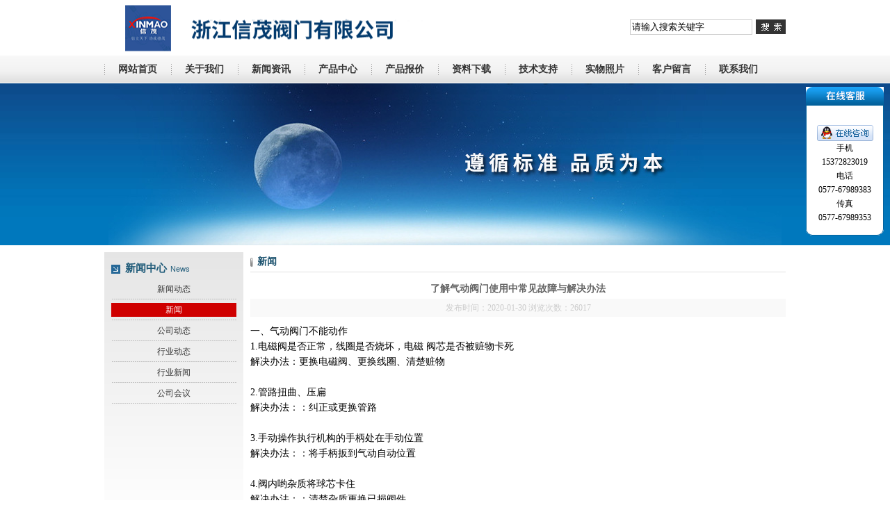

--- FILE ---
content_type: text/html; charset=utf-8
request_url: http://www.zjxmfm.com/newsshow_234.html
body_size: 11506
content:
<!DOCTYPE html PUBLIC "-//W3C//DTD XHTML 1.0 Transitional//EN" "http://www.w3.org/TR/xhtml1/DTD/xhtml1-transitional.dtd">
<html xmlns="http://www.w3.org/1999/xhtml">
<head>
<meta http-equiv="Content-Type" content="text/html; charset=gb2312" />
<title>了解气动阀门使用中常见故障与解决办法_浙江信茂阀门有限公司</title>
<meta content="气动阀门" name="keywords" />
<meta content="浙江信茂阀门有限公司提供不锈钢阀门,球阀、蝶阀、截止阀、止回阀、减压阀、气动电动闸阀等阀门全套工程解决方案，提供阀门售前、售中、售后专业服务！公司博众之长，创新开拓、坚持质量为先、诚信为本的企业宗旨，以尽快的速度生产高质量的产品，满足国内外用户对高技术阀门的需求。" name="description" />
<link href="/css/style.css" rel="stylesheet" type="text/css" />
</head>

<body>


<div id="main">
	<table width="980" border="0" cellspacing="0" cellpadding="0">
  <tr>
    <td width="549" height="80" valign="top" style="background:url(/images/logo.png) left center no-repeat; padding-left:445px;">　</td>
     <td width="385">
<table width="100%" border="0" cellspacing="0" cellpadding="0">
    </table>
	<table width="180" border="0" align="right" cellpadding="0" cellspacing="0">
     <tr>
        <form action="/products.html"  method="post" > 
		<td valign="top"><input type="text" name="tk" id="tk" style="border:1px solid #CCCCCC; height:18px; width:170px; color:#000000" value="请输入搜索关键字" onfocus="this.value=''"/></td>
        <td style="padding-left:5px;line-height:24px; height:24px; " valign="top">
		<input type="image" src="/images/btn.gif"  onmouseover="this.src='/images/btm2.jpg'" onmouseout="this.src='/images/btn.gif'" /></td></form>
        
     </tr>
    </table></td>
  </tr>
</table>
</div>
<div id="menu">
	<ul><li><a href="/">网站首页</a></li>
	<li><a href="/aboutus_1.html">关于我们</a></li>
	<li><a href="/news.html">新闻资讯</a></li>
	<li><a href="/Products.html">产品中心</a></li>
	<li><a href="/bProducts.html">产品报价</a></li>
	<li><a href="/down.html">资料下载</a></li>
	<li><a href="/article.html">技术支持</a></li>
<li><a href="/picture.html">实物照片</a></li>
	<li><a href="/order.html">客户留言</a></li>
	<li><a href="/contact.html">联系我们</a></li></ul>
</div>
<div id="nflash">
	<table width="980" border="0" align="center" cellpadding="0" cellspacing="0">
  <tr>
    <td align="center"><img src="/flash/nflash.jpg" width="968" height="233" /></td>
  </tr>
</table>
</div>
<div id="main">
  <table width="980" border="0" cellpadding="0" cellspacing="0" class="mt10">
    <tr>
      <td width="180" height="350" valign="top" class="nleft"><table width="100%" border="0" cellspacing="0" cellpadding="0">
        <tr>
          <td class="nleft_t">新闻中心<span>News</span></td>
        </tr>
      </table>
        <table width="100%" border="0" cellspacing="0" cellpadding="0">
          <tr>
            <td class="left_list">
			<span>
			<a href="/newslist_T1.html" class="" id="ys1">新闻动态</a>
			</span>
			<span>
			<a href="/newslist_T13.html" class="" id="ys13">新闻</a>
			</span>
			<span>
			<a href="/newslist_T6.html" class="" id="ys6">公司动态</a>
			</span>
			<span>
			<a href="/newslist_T2.html" class="" id="ys2">行业动态</a>
			</span>
			<span>
			<a href="/newslist_T8.html" class="" id="ys8">行业新闻</a>
			</span>
			<span>
			<a href="/newslist_T10.html" class="" id="ys10">公司会议</a>
			</span></td>
          </tr>
        </table><script language="javascript" type="text/javascript">
try {
    document.getElementById("ys" + 13).className = "on";
}
catch (e) {}
</script></td>
      <td valign="top" class="pd10"><table width="100%" border="0" cellspacing="0" cellpadding="0">
                <tr>
                  <td class="ab">新闻</td>
                </tr>
				</table>
        <table width="100%" border="0" cellpadding="0" cellspacing="0" class="mt10">
          <tr>
            <td class="ntitle">了解气动阀门使用中常见故障与解决办法</td>
          </tr>
          <tr>
            <td class="ntime">发布时间：2020-01-30 浏览次数：26017</td>
          </tr>
          <tr>
            <td class="ncont"><div>
	<span style="font-size:14px;">一、气动阀门不能动作</span></div>
<div>
	<span style="font-size:14px;">1.电磁阀是否正常，线圈是否烧坏，电磁 阀芯是否被赃物卡死</span></div>
<div>
	<span style="font-size:14px;">解决办法：更换电磁阀、更换线圈、清楚赃物</span></div>
<div>
	&nbsp;</div>
<div>
	<span style="font-size:14px;">2.管路扭曲、压扁</span></div>
<div>
	<span style="font-size:14px;">解决办法：：纠正或更换管路</span></div>
<div>
	&nbsp;</div>
<div>
	<span style="font-size:14px;">3.手动操作执行机构的手柄处在手动位置</span></div>
<div>
	<span style="font-size:14px;">解决办法：：将手柄扳到气动自动位置</span></div>
<div>
	&nbsp;</div>
<div>
	<span style="font-size:14px;">4.阀内哟杂质将球芯卡住</span></div>
<div>
	<span style="font-size:14px;">解决办法：：清楚杂质更换已损阀件</span></div>
<div>
	&nbsp;</div>
<div>
	<span style="font-size:14px;">5.介质或环境温度太低，造成管路冻结。</span></div>
<div>
	<span style="font-size:14px;">解决办法：：即使清楚冷凝水，增设除水设备</span></div>
<div>
	&nbsp;</div>
<div>
	<span style="font-size:14px;">6.对执行器单股供气检验，是否正常工作，如汽缸活塞窜气、缸体与端盖或转轴处漏气等，拆开执行器检查密封件是否已损坏，汽缸内孔表面是否已损坏。</span></div>
<div>
	<span style="font-size:14px;">解决办法：方法：更换已坏密封圈、更换汽缸或活塞</span></div>
<div>
	&nbsp;</div>
<div>
	<span style="font-size:14px;">二、气动阀门动作迟缓爬行</span></div>
<div>
	<span style="font-size:14px;">1.汽缸摩擦力变动大</span></div>
<div>
	<span style="font-size:14px;">解决办法：进行合适的润滑</span></div>
<div>
	&nbsp;</div>
<div>
	<span style="font-size:14px;">3.气源压力不够</span></div>
<div>
	<span style="font-size:14px;">解决办法：增加气源压力，途中设置贮气罐以减少压力变动。</span></div>
<div>
	&nbsp;</div>
<div>
	<span style="font-size:14px;">3.气动执行器扭矩过小</span></div>
<div>
	<span style="font-size:14px;">解决办法：增大执行器规格</span></div>
<div>
	&nbsp;</div>
<div>
	<span style="font-size:14px;">4.阀门负载过大，阀门阀芯或其它阀件装配太紧不合理。</span></div>
<div>
	<span style="font-size:14px;">解决办法：重新修配，调整阀门扭矩</span></div>
<div>
	&nbsp;</div>
<div>
	<span style="font-size:14px;">5.其流量不够或同时有其他耗气量大的装置工作</span></div>
<div>
	<span style="font-size:14px;">解决办法：增设贮气罐，增设空压机，以减少压力变动</span></div>
<div>
	&nbsp;</div>
<div>
	<span style="font-size:14px;">三、其它故障</span></div>
<div>
	<span style="font-size:14px;">1.阀门动作结束时跳动，动作太快，惯性能量过大</span></div>
<div>
	<span style="font-size:14px;">解决办法：增设调速阀或外部缓冲</span></div>
<div>
	&nbsp;</div>
<div>
	<span style="font-size:14px;">2.阀门动作开始跳动，负载过大</span></div>
<div>
	<span style="font-size:14px;">解决办法：增大执行器规格</span></div></td>
          </tr>
        </table></td>
    </tr>
  </table>
</div>


<div class="cl"></div>
<div id="menufoot">
	<ul>
	<li><img src="/images/c3.gif" /></li>
	<li><a href="/">网站首页</a></li>
	<li><a href="/aboutus_1.html">关于我们</a></li>
	<li><a href="/news.html">新闻资讯</a></li>
	<li><a href="/Products.html">产品中心</a></li>
	<li><a href="/bProducts.html">产品报价</a></li>
	<li><a href="/down.html">资料下载</a></li>
	<li><a href="/article.html">技术支持</a></li>
<li><a href="/picture.html">荣誉资质</a></li>
	<li><a href="/order.html">客户留言</a></li>
	<li><a href="/contact.html">联系我们</a></li></ul>
</div>
<div id="foot"><ul>
 <div class="dbfoot"><a href="/admin/" target="_blank" rel="nofollow">管理登陆</a> | <a href="http://www.cnzz.com/" target="_blank" rel="nofollow">站长统计</a>
  <script language='javaScript' src='http://zjnet.zjaic.gov.cn/bsjs/330324/33032400014503.js'></script>
 
 </div>
明通科技 All Copy Right 2005-2010 All Right Reserved. <a href="http://beian.miit.gov.cn/" target="_blank">浙ICP备12036678号-4</a><br />
地址：浙江省温州市永嘉县瓯北镇五星工业区信茂工业园&nbsp;&nbsp;&nbsp;联系人:谭先生&nbsp; <a href="/sitemap.xml">sitemap</a><br />
浙江信茂阀门有限公司(www.zjxmfm.com)主营:<a href="http://www.zjxmfm.com/">不锈钢阀门</a>,不锈钢闸阀,手动,电动,气动不锈钢闸阀</ul>
</div>


<div id="kfFloat" style="margin: 0pt; padding: 0pt; z-index: 20; visibility: visible; position: absolute; top: 124.5px; right: 9px;">
<table id="qqtab" width="112" cellspacing="0" cellpadding="0" border="0">

<tr>
<td width="112"  valign="top"><img src="/images/ind_15.gif" width="112" height="49" border="0" usemap="#MapMap">
 <map name="MapMap">
              <area shape="rect" coords="83,4,106,24" href="#" onclick="javascript:turnoff('kfFloat')" title="关闭">
            </map>
</td>
</tr>
<tr  background="/images/ind_17.gif">
<td align="center" valign="middle"  background="/images/ind_17.gif" style="padding-top:6px;">
<table width="112" cellspacing="0" cellpadding="0" border="0">
<tbody>
<tr>
 		  <td  height="25">
 		    <div align="center" style="line-height:20px;"><a target=blank href=tencent://message/?uin=89524482&Site=&Menu=yes>
			<img border="0" src="/images/qqq_online.gif" alt="点击这里给我发消息" title="点击这里给我发消息"></a><br />
          手机<br />15372823019 <br />电话 <br />0577-67989383 <br />  传真 <br />0577-67989353 <br />


            
            </div></td>
 		  </tr>
</tbody>
</table></td>
</tr>
<tr>
<td width="112"  valign="bottom" ><img src="/images/ind_37.gif" width="112" height="16" /></td>
</tr>
</table><table width="110" border="0" cellspacing="0" cellpadding="0">
  <tr>
    <td>　</td>
  </tr>
</table>

</div>
<script>
function turnoff(obj){
document.getElementById(obj).style.display="none";
}
</script>
<script type="text/javascript">
//<![CDATA[
var tips; var theTop = 120; var old = theTop;
function initFloatTips() {
tips = document.getElementById('kfFloat');
moveTips();
};
function moveTips() {
var grantt=20;
if (window.innerHeight) {
pos = window.pageYOffset
}
else if (document.documentElement && document.documentElement.scrollTop) {
pos = document.documentElement.scrollTop
}
else if (document.body) {
pos = document.body.scrollTop;
}
pos=pos-tips.offsetTop+theTop;
pos=tips.offsetTop+pos/10;

if (pos < theTop) pos = theTop;
if (pos != old) {
tips.style.top = pos+"px";
grantt=10;
//alert(tips.style.top);
}
old = pos;
setTimeout(moveTips,grantt);
}
//!]]>
initFloatTips();
</script>

</body>
</html>


--- FILE ---
content_type: text/css
request_url: http://www.zjxmfm.com/css/style.css
body_size: 10077
content:
/* CSS Document */
body{ margin:0px; padding:0px; font-size:12px;}
a{ color:#333333; text-decoration:none; font-size:12px;}
a:hover{ color:#cf0000}
img{ border:none;}
#main{ width:980px; margin:0px auto}
#menu{ margin:0px auto; background:url(/images/menu_bg.gif) repeat-x; line-height:40px; height:40px; font-family:"Microsoft Yahei"; }
#menu ul{ list-style:none; width:980px; margin:0px auto; padding:0px;}
#menu ul li{ list-style:none; float:left;}
#menu li a{ width:96px; background:url(/images/menu_x.gif) left no-repeat; text-align:center; font-size:14px; font-family:"Microsoft Yahei"; font-weight:bold; display:block;}
#menu li a:hover{ color:#FFFFFF; background:#023a6d}

/*----------banner-----------*/
#slide-index {position: relative; min-width:980px; width:auto; height:350px; overflow:hidden; padding:0px;}
#slide-index .slides {min-width: 1000px; width: auto; height:350px}
#slide-index .slide {position: relative; min-width: 1000px; float: left; height:350px}
#slide-index .image {z-index: 1; position: absolute}
#slide-index .button {width: 138px; display: none}
#slide-index .control {z-index:40; position: absolute; text-align: center; width: 100%; bottom:0; height: 19px; cursor: pointer}
#slide-index .control a{background-image: url(../images/hw_000505.gif); border:1px solid #ddd; filter: alpha(opacity=60); width: 11px; display: inline-block; background-repeat: no-repeat; height: 11px; cursor: pointer; margin-right: 6px; opacity: 0.6}
#slide-index .control a:hover {background-image: url(../images/hw_000506.gif); filter: alpha(opacity=100); opacity: 1}
#slide-index .control a.active {background-image: url(../images/hw_000506.gif); filter: alpha(opacity=100); opacity: 1}
.autoMaxWidth {position: relative; height: 260px; overflow: hidden}



#flash{ margin:0px auto; background:#40adf2}
#nflash{  margin:0px auto; background:url(/images/nflashbg.jpg) repeat-x;}
.mt10{ margin-top:10px;}
.pd10{ padding-left:10px;}
.promenu{ width:180px; padding-bottom:5px;}
.promenu a{ background:url(/images/ico1.gif) 5px center no-repeat #eeeeee; line-height:24px; margin:4px 0px 0px 0px; padding-left:20px; width:160px; display:block;}
.promenu a:hover{ color:#cf0000;background:url(/images/ico1.gif) 5px center no-repeat #dfdfdf;}

.promenu02 a{ background:#eeeeee; line-height:24px; margin:4px 0px 0px 0px; padding-left:20px; width:160px; display:block;}
.promenu02 a:hover{ color:#cf0000;background:#dfdfdf;}


.bx{ background:url(/images/bx.gif) repeat-x; line-height:26px; height:26px; border:1px solid #e0e0e0; padding-left:10px; color:#1d536f; font-family:"Microsoft Yahei"; font-weight:bold; font-size:14px;}
.bx span{ width:300px; height:26px; line-height:26px; float:left;}
.bx span img{ margin-right:5px; margin-top:5px;}
.bx a{ width:50px; height:20px; line-height:20px; float:right; display:block; padding-top:6px;}
.bk{ border:1px solid #e0e0e0; padding:0px 10px 10px 10px;}
.pimg{ border:1px solid #e0e0e0; padding:5px; height:130px; width:130px; vertical-align:middle}

.ab{ background:url(/images/rect.jpg) center left no-repeat; padding-left:10px; line-height:28px; height:28px;color:#1d536f; font-family:"Microsoft Yahei"; font-weight:bold; font-size:14px; border-bottom:1px solid #e0e0e0;}
.ab a{ width:80px; text-align:right; float:right; font-size:12px; color:#0077cc; }
.ab a:hover{ text-decoration:underline;}
.ab a img{ margin-top:8px;}




.abdetail{ padding-top:10px; line-height:18px;}
.abdetail p{ line-height:22px;}
.abdetail img{ float:right; border:1px solid #e0e0e0; padding:2px; margin-left:10px;}
.inews{ padding-top:10px; padding-bottom:5px;}
.inews a{ background:url(/images/news_con.png) left center no-repeat; line-height:22px; height:22px; padding-left:10px; width:239px; display:block; overflow:hidden;}
.inews a:hover{ text-decoration:underline; color:#666666;}


.inewsc{ padding-top:10px; padding-bottom:5px;}
.inewsc a{ background:url(/images/news_con.png) left center no-repeat; line-height:22px; height:22px; padding-left:10px; width:270px; display:block; overflow:hidden;}
.inewsc a:hover{ text-decoration:underline; color:#666666;}

.right_tel{ border-right:1px solid #e0e0e0; border-left:1px solid #e0e0e0}
.tel_bt{ background:url(/images/r_bg.gif) left repeat-y; line-height:24px; height:24px; padding-left:10px; font-family:"Microsoft Yahei"; font-size:12px; font-weight:bold; width:148px; display:block; margin-top:1px;}
.right_tel span{ width:148px; padding-left:10px; border-bottom:1px dashed #CCCCCC; line-height:23px; height:23px; display:block;}
#add{ width:140px; padding-left:10px; border:none; line-height:23px; height:23px; display:block; background:url(/images/r_bottom.gif) top center no-repeat; height:38px; line-height:20px; padding-top:5px;}
#link{ width:100%; background:#f2f0f0; line-height:40px; height:40px; list-style:none; margin-top:10px;}
#link ul{ width:980px; line-height:40px; height:40px; margin:0px auto;list-style:none}
#link ul li{ float:left; padding-left:5px;list-style:none}
#foot{ background:url(../images/footbg.gif) top  repeat-x; height:106px;; padding-top:15px; line-height:22px; text-align:left; color:#333333; padding-bottom:5px; }
#foot ul{ width:980px; margin:0 auto; padding:0px; text-align:left;}
#foot a{ color:#333333;}
#foot2{ background:#333333; padding-top:15px; line-height:22px; text-align:center; color:#FFFFFF; padding-bottom:15px; }
#foot2 a{ color:#FFFFFF;}
.nleft{ background:url(/images/nleft_bg.gif) top center repeat-x; vertical-align:top; height:280; padding:10px;}
.nleft_t{ background:url(/images/blue.jpg) left center no-repeat; padding-left:20px; font-family:"Microsoft Yahei"; font-size:15px; font-weight:bold; color:#1f5b79; line-height:27px; height:27px;}
.nleft_t span{ font-size:11px; font-family:Arial, Helvetica, sans-serif; padding-left:5px;  font-weight:normal;}
.left_list span{ width:180px; height:20px; line-height:20px; background:url(/images/p.gif) bottom repeat-x; display:block; padding:5px 0px;}
.left_list span a{ width:180px; height:20px; line-height:20px; display:block; text-align:center;}
.left_list span a:hover{width:180px; height:20px; line-height:20px; background:#cf0000; color:#FFFFFF;}
.content{ padding:15px; line-height:23px;}
.procontent{ padding:15px; line-height:23px;}
a.on:link{width:180px; height:20px; line-height:20px; background:#cf0000; color:#FFFFFF;display:block; text-align:center;}
a.on:active{width:180px; height:20px; line-height:20px; background:#cf0000; color:#FFFFFF;display:block; text-align:center;}
a.on:hover{width:180px; height:20px; line-height:20px; background:#cf0000; color:#FFFFFF;display:block; text-align:center;}
a.on:visited{width:180px; height:20px; line-height:20px; background:#cf0000; color:#FFFFFF;display:block; text-align:center;}
.nlist a{  width:750px; background:url(/images/news_con.png) left center no-repeat; line-height:26px; height:26px; padding-left:15px; }
.nlist a:hover{ color:#cf0000; text-decoration:underline;}
.nlist{ padding-right:10px; font-family:Arial, Helvetica, sans-serif; color:#CCCCCC;}
.ntitle{ text-align:center; font-family:"Microsoft Yahei"; font-weight:bold; font-size:14px; line-height:28px; height:28px; color:#666666;}
.ntime{ background:#f9f9f9; height:26px; line-height:26px; text-align:center; color:#CCCCCC;}
.ncont{ padding-top:10px; line-height:22px;}
.proname{ color:#666666; text-decoration:none;}
.proname a{ color:#666666; text-decoration:none;}
.proname a:hover{ color:#333333; text-decoration:none;}
.fy{ line-height:32px; height:32px; text-align:center; padding-top:10px;  padding-bottom:10px;}
.fy span{ padding:5px; border:1px solid #e2e2e2; margin-right:5px; line-height:22px; height:22px; cursor:pointer; background:#f2f2f2}
.fy span:hover{ padding:5px; border:1px solid #cc0001; margin-right:5px;line-height:22px; height:22px;cursor:pointer;background:#cc0001; color:#FFFFFF}
.fy b{ display:none;}
.fy span a{ color:#333333;}
.fy span a:hover{ color:#FFFFFF;}
.dpro{ padding:10px; border:4px solid #f0f0e0}
.dpname { background:#f0f0e0; line-height:25px; height:25px; padding-left:10px; color:#333333; font-family:"Microsoft Yahei"; font-weight:bold; font-size:14px;}
.jj{ border:1px solid #f0f0e0; padding:10px; background:#fbfbfb}
.dtpname { background:#f0f0e0; line-height:25px; height:25px; padding-left:10px; color:#333333; font-family:"Microsoft Yahei"; font-size:12px;}
.dtpname span{ font-weight:bold;}
.caseimg{ border:1px solid #CCCCCC; padding:2px;}
.caset{ background:#f0f0e0; padding-left:10px; line-height:24px; height:24px}
.lx a{ width:70px; line-height:24px; height:24px;  display:block; text-align:center; color:#FFFFFF; background:#666666; float:right; margin-right:5px;}
.hottel{ font-family:"Microsoft Yahei"; font-size:13px; font-weight:bold; color:#666666; line-height:32px; height:32px;}
.hottel span{ color:#cf0000; font-size:17px; font-style:italic;}

#menufoot{ margin:0px auto;  line-height:28px; height:28px; font-family:"Microsoft Yahei"; background:#023a6d; color:#FFFFFF}
#menufoot ul{ list-style:none; width:980px; margin:0px auto; padding:0px; }
#menufoot ul li{ float:left; padding:0px; margin:0px;}
#menufoot ul li img{ margin-top:7px;}

#menufoot ul li a{ width:95px; height:26px; line-height:26px; float:left; display:block; text-align:center;color:#FFFFFF; background:url(/images/c3.gif) right center no-repeat;}
.cl{ margin:0px; padding:0px; clear:both;}
.dbfoot{ width:130px; height:26px; line-height:26px; text-align:center; color:#FFFFFF; background:#bcbcbc; display:block; float:right; color:#FFFFFF; margin-right:10px;}
.dbfoot a{ color:#FFFFFF;}



.ab02{ background:url(/images/rect.jpg) center left no-repeat; padding-left:10px; line-height:28px; height:28px;color:#1d536f; font-family:"Microsoft Yahei"; font-weight:bold; font-size:14px; border-bottom:1px solid #e0e0e0; width:170px;}
.ab02 a{ width:80px; text-align:right; float:right; font-size:12px; color:#0077cc; }
.ab02 a:hover{ text-decoration:underline;}
.ab02 a img{ margin-top:8px;}
